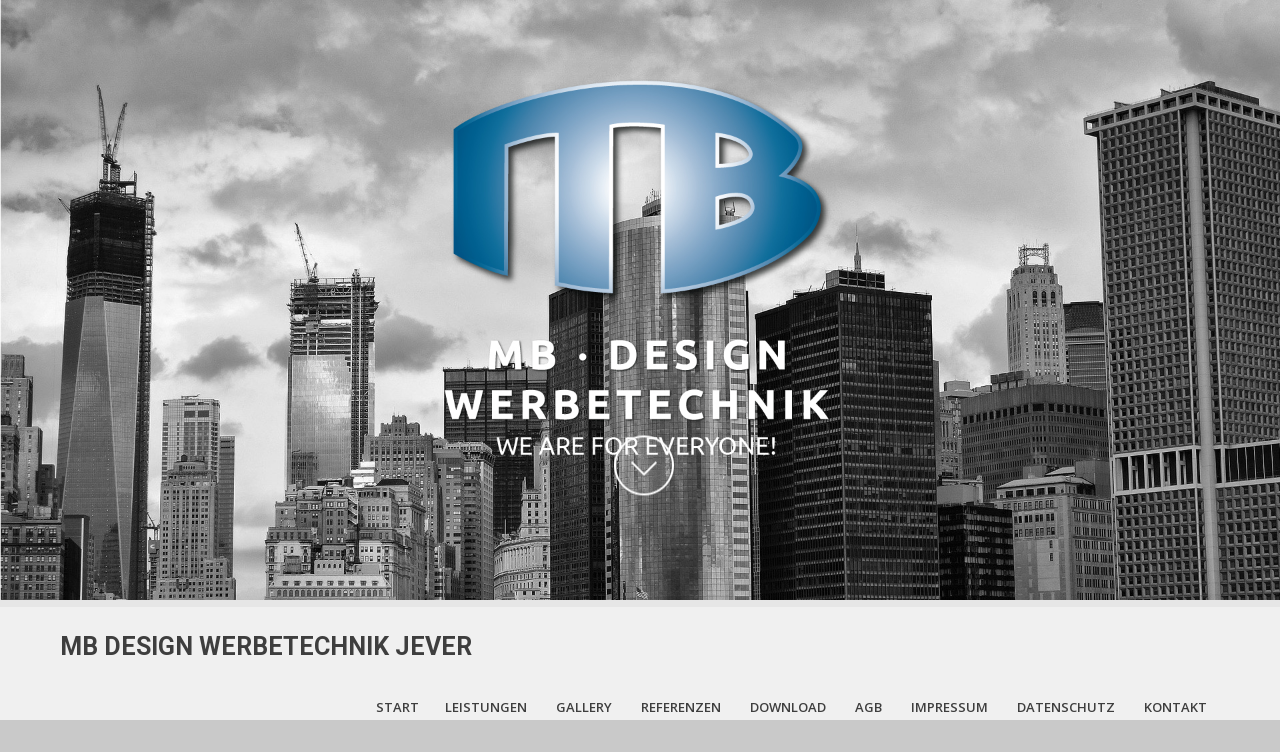

--- FILE ---
content_type: text/html; charset=UTF-8
request_url: https://www.mb-design-jever.de/
body_size: 11237
content:
<!DOCTYPE html>
<html lang="de">
<head>
<meta charset="UTF-8">
<meta name="viewport" content="width=device-width">
<link rel="profile" href="http://gmpg.org/xfn/11">
<link rel="pingback" href="https://www.mb-design-jever.de/xmlrpc.php">
<title>MB Design Jever - Ihr Partner für professionelle Werbetechnik!</title>

<!-- All in One SEO Pack 2.4.2 by Michael Torbert of Semper Fi Web Design[244,279] -->
<meta name="description"  content="MB Design Jever ist Ihr Partner für professionelle Werbetechnik. Schilderanlagen, Digitaldruck, Carwrapping und vieles mehr. Lassen Sie sich von uns beraten!" />

<link rel="canonical" href="https://www.mb-design-jever.de/" />
<!-- /all in one seo pack -->
<link rel='dns-prefetch' href='//www.mb-design-jever.de' />
<link rel='dns-prefetch' href='//s0.wp.com' />
<link rel='dns-prefetch' href='//secure.gravatar.com' />
<link rel='dns-prefetch' href='//fonts.googleapis.com' />
<link rel='dns-prefetch' href='//s.w.org' />
<link rel="alternate" type="application/rss+xml" title="MB Design Werbetechnik Jever &raquo; Feed" href="https://www.mb-design-jever.de/feed/"/>
		<script type="text/javascript">
			window._wpemojiSettings = {"baseUrl":"https:\/\/s.w.org\/images\/core\/emoji\/2.3\/72x72\/","ext":".png","svgUrl":"https:\/\/s.w.org\/images\/core\/emoji\/2.3\/svg\/","svgExt":".svg","source":{"concatemoji":"https:\/\/www.mb-design-jever.de\/wp-includes\/js\/wp-emoji-release.min.js?ver=4.8.27"}};
			!function(t,a,e){var r,i,n,o=a.createElement("canvas"),l=o.getContext&&o.getContext("2d");function c(t){var e=a.createElement("script");e.src=t,e.defer=e.type="text/javascript",a.getElementsByTagName("head")[0].appendChild(e)}for(n=Array("flag","emoji4"),e.supports={everything:!0,everythingExceptFlag:!0},i=0;i<n.length;i++)e.supports[n[i]]=function(t){var e,a=String.fromCharCode;if(!l||!l.fillText)return!1;switch(l.clearRect(0,0,o.width,o.height),l.textBaseline="top",l.font="600 32px Arial",t){case"flag":return(l.fillText(a(55356,56826,55356,56819),0,0),e=o.toDataURL(),l.clearRect(0,0,o.width,o.height),l.fillText(a(55356,56826,8203,55356,56819),0,0),e===o.toDataURL())?!1:(l.clearRect(0,0,o.width,o.height),l.fillText(a(55356,57332,56128,56423,56128,56418,56128,56421,56128,56430,56128,56423,56128,56447),0,0),e=o.toDataURL(),l.clearRect(0,0,o.width,o.height),l.fillText(a(55356,57332,8203,56128,56423,8203,56128,56418,8203,56128,56421,8203,56128,56430,8203,56128,56423,8203,56128,56447),0,0),e!==o.toDataURL());case"emoji4":return l.fillText(a(55358,56794,8205,9794,65039),0,0),e=o.toDataURL(),l.clearRect(0,0,o.width,o.height),l.fillText(a(55358,56794,8203,9794,65039),0,0),e!==o.toDataURL()}return!1}(n[i]),e.supports.everything=e.supports.everything&&e.supports[n[i]],"flag"!==n[i]&&(e.supports.everythingExceptFlag=e.supports.everythingExceptFlag&&e.supports[n[i]]);e.supports.everythingExceptFlag=e.supports.everythingExceptFlag&&!e.supports.flag,e.DOMReady=!1,e.readyCallback=function(){e.DOMReady=!0},e.supports.everything||(r=function(){e.readyCallback()},a.addEventListener?(a.addEventListener("DOMContentLoaded",r,!1),t.addEventListener("load",r,!1)):(t.attachEvent("onload",r),a.attachEvent("onreadystatechange",function(){"complete"===a.readyState&&e.readyCallback()})),(r=e.source||{}).concatemoji?c(r.concatemoji):r.wpemoji&&r.twemoji&&(c(r.twemoji),c(r.wpemoji)))}(window,document,window._wpemojiSettings);
		</script>
		<style type="text/css">
img.wp-smiley,
img.emoji {
	display: inline !important;
	border: none !important;
	box-shadow: none !important;
	height: 1em !important;
	width: 1em !important;
	margin: 0 .07em !important;
	vertical-align: -0.1em !important;
	background: none !important;
	padding: 0 !important;
}
</style>
<link rel='stylesheet' id='contact-form-7-css'  href='https://www.mb-design-jever.de/wp-content/plugins/contact-form-7/includes/css/styles.css?ver=5.0.5' type='text/css' media='all' />
<link rel='stylesheet' id='skt-white-font-css'  href='//fonts.googleapis.com/css?family=Roboto%3A300%2C400%2C600%2C700%2C800%2C900%7COpen+Sans%3A300%2C400%2C600%2C700%7CRoboto+Condensed%3A300%2C400%2C700%2C800&#038;ver=4.8.27' type='text/css' media='all' />
<link rel='stylesheet' id='skt-white-basic-style-css'  href='https://www.mb-design-jever.de/wp-content/themes/skt-white/style.css?ver=4.8.27' type='text/css' media='all' />
<link rel='stylesheet' id='skt-white-responsive-tyle-css'  href='https://www.mb-design-jever.de/wp-content/themes/skt-white/css/theme-responsive.css?ver=4.8.27' type='text/css' media='all' />
<link rel='stylesheet' id='skt-white-editor-style-css'  href='https://www.mb-design-jever.de/wp-content/themes/skt-white/editor-style.css?ver=4.8.27' type='text/css' media='all' />
<link rel='stylesheet' id='skt-white-base-style-css'  href='https://www.mb-design-jever.de/wp-content/themes/skt-white/css/style_base.css?ver=4.8.27' type='text/css' media='all' />
<link rel='stylesheet' id='skt-white-nivo-style-css'  href='https://www.mb-design-jever.de/wp-content/themes/skt-white/css/nivo-slider.css?ver=4.8.27' type='text/css' media='all' />
<link rel='stylesheet' id='skt-white-prettyphoto-style-css'  href='https://www.mb-design-jever.de/wp-content/themes/skt-white/css/prettyPhoto.css?ver=4.8.27' type='text/css' media='all' />
<link rel='stylesheet' id='skt-white-animation-style-css'  href='https://www.mb-design-jever.de/wp-content/themes/skt-white/css/animation.css?ver=4.8.27' type='text/css' media='all' />
<link rel='stylesheet' id='social-logos-css'  href='https://www.mb-design-jever.de/wp-content/plugins/jetpack/_inc/social-logos/social-logos.min.css?ver=1' type='text/css' media='all' />
<link rel='stylesheet' id='jetpack_css-css'  href='https://www.mb-design-jever.de/wp-content/plugins/jetpack/css/jetpack.css?ver=5.4.4' type='text/css' media='all' />
<script type='text/javascript' src='https://www.mb-design-jever.de/wp-includes/js/jquery/jquery.js?ver=1.12.4'></script>
<script type='text/javascript' src='https://www.mb-design-jever.de/wp-includes/js/jquery/jquery-migrate.min.js?ver=1.4.1'></script>
<script type='text/javascript' src='https://www.mb-design-jever.de/wp-content/themes/skt-white/js/jquery.nivo.slider.js?ver=4.8.27'></script>
<script type='text/javascript' src='https://www.mb-design-jever.de/wp-content/themes/skt-white/js/custom.js?ver=4.8.27'></script>
<script type='text/javascript' src='https://www.mb-design-jever.de/wp-content/themes/skt-white/js/smooth-scroll.js?ver=4.8.27'></script>
<script type='text/javascript' src='https://www.mb-design-jever.de/wp-content/themes/skt-white/js/lightbox.js?ver=4.8.27'></script>
<script type='text/javascript' src='https://www.mb-design-jever.de/wp-content/themes/skt-white/js/hook-custom-script.js?ver=4.8.27'></script>
<link rel='https://api.w.org/' href='https://www.mb-design-jever.de/wp-json/' />
<link rel="EditURI" type="application/rsd+xml" title="RSD" href="https://www.mb-design-jever.de/xmlrpc.php?rsd" />
<link rel="wlwmanifest" type="application/wlwmanifest+xml" href="https://www.mb-design-jever.de/wp-includes/wlwmanifest.xml" /> 
<meta name="generator" content="WordPress 4.8.27" />
<link rel='shortlink' href='https://wp.me/P2wbcs-9' />
<link rel="alternate" type="application/json+oembed" href="https://www.mb-design-jever.de/wp-json/oembed/1.0/embed?url=https%3A%2F%2Fwww.mb-design-jever.de%2F" />
<link rel="alternate" type="text/xml+oembed" href="https://www.mb-design-jever.de/wp-json/oembed/1.0/embed?url=https%3A%2F%2Fwww.mb-design-jever.de%2F&#038;format=xml" />
<!-- <meta name="NextGEN" version="2.2.14" /> -->

<link rel='dns-prefetch' href='//v0.wordpress.com'/>
<script src="https://www.mb-design-jever.de/wp-content/themes/skt-white/js/html5.js"></script><![endif]--><style>.top-bar a, .contact-banner a, input.search-submit, .post-password-form input[type=submit], .icon:hover, .newsletter-form input[type="submit"], .pagination ul li .current, .pagination ul li a:hover{background-color:#00a8ff;}.header .header-inner .nav ul li a:hover, .newsletter h2 span, .recent-post li span, .phone-no strong, a{color:#00a8ff}.more:hover{background:#00a8ff url(https://www.mb-design-jever.de/wp-content/themes/skt-white/images/white-arrow.png) no-repeat scroll center center}.client_banner .client img:hover{border-color:#00a8ff;}</style><link rel='icon' type='image/x-icon' href=http://1 />	<style type="text/css">
		
	</style>
	<style type="text/css" id="custom-background-css">
body.custom-background { background-color: #c9c9c9; }
</style>

<!-- Jetpack Open Graph Tags -->
<meta property="og:type" content="website" />
<meta property="og:title" content="MB Design Werbetechnik Jever" />
<meta property="og:url" content="https://www.mb-design-jever.de/" />
<meta property="og:site_name" content="MB Design Werbetechnik Jever" />
<meta property="og:image" content="https://www.mb-design-jever.de/wp-content/uploads/2012/06/FullSizeRender-150x150.jpg" />
<meta property="og:image:secure_url" content="https://i2.wp.com/www.mb-design-jever.de/wp-content/uploads/2012/06/FullSizeRender-150x150.jpg?ssl=1" />
<meta property="og:image" content="https://www.mb-design-jever.de/wp-content/uploads/2012/06/IMG_5932-150x150.jpg" />
<meta property="og:image:secure_url" content="https://i0.wp.com/www.mb-design-jever.de/wp-content/uploads/2012/06/IMG_5932-150x150.jpg?ssl=1" />
<meta property="og:image" content="https://www.mb-design-jever.de/wp-content/uploads/2012/06/IMG_5979-150x150.jpg" />
<meta property="og:image:secure_url" content="https://i2.wp.com/www.mb-design-jever.de/wp-content/uploads/2012/06/IMG_5979-150x150.jpg?ssl=1" />
<meta property="og:image" content="https://www.mb-design-jever.de/wp-content/uploads/2012/06/IMG_5980-150x150.jpg" />
<meta property="og:image:secure_url" content="https://i2.wp.com/www.mb-design-jever.de/wp-content/uploads/2012/06/IMG_5980-150x150.jpg?ssl=1" />
<meta property="og:image" content="https://www.mb-design-jever.de/wp-content/uploads/2012/06/IMG_5984-150x150.jpg" />
<meta property="og:image:secure_url" content="https://i0.wp.com/www.mb-design-jever.de/wp-content/uploads/2012/06/IMG_5984-150x150.jpg?ssl=1" />
<meta property="og:image" content="https://www.mb-design-jever.de/wp-content/uploads/2012/06/Pylon-150x150.jpg" />
<meta property="og:image:secure_url" content="https://i0.wp.com/www.mb-design-jever.de/wp-content/uploads/2012/06/Pylon-150x150.jpg?ssl=1" />
<meta property="og:image" content="http://www.mb-design-jever.de/wp-content/uploads/2012/06/Halle_MBDesign_Jever.png" />
<meta property="og:image:secure_url" content="https://i0.wp.com/www.mb-design-jever.de/wp-content/uploads/2012/06/Halle_MBDesign_Jever.png" />
<meta property="og:locale" content="de_DE" />
<meta name="twitter:image" content="https://www.mb-design-jever.de/wp-content/uploads/2012/06/FullSizeRender-150x150.jpg?w=1400" />
<meta name="twitter:card" content="summary_large_image" />
<meta name="twitter:description" content="Besuche den Beitrag für mehr Info." />
<link rel="icon" href="https://www.mb-design-jever.de/wp-content/uploads/2015/11/cropped-cropped-slidertwo-300x300-32x32.jpg" sizes="32x32" />
<link rel="icon" href="https://www.mb-design-jever.de/wp-content/uploads/2015/11/cropped-cropped-slidertwo-300x300-192x192.jpg" sizes="192x192" />
<link rel="apple-touch-icon-precomposed" href="https://www.mb-design-jever.de/wp-content/uploads/2015/11/cropped-cropped-slidertwo-300x300-180x180.jpg" />
<meta name="msapplication-TileImage" content="https://www.mb-design-jever.de/wp-content/uploads/2015/11/cropped-cropped-slidertwo-300x300-270x270.jpg" />
			<style type="text/css" id="wp-custom-css">
				/*
Willkommen bei Individuelles CSS

Wie es funktioniert, steht unter http://wp.me/PEmnE-Bt
*/			</style>
		</head>

<body class="home page-template-default page page-id-9 custom-background">

	<div class="slider-main">
                <div class="top-bar">
                <h1></h1>
&nbsp;

&nbsp;            </div><!-- top-bar -->
            <a href="https://www.mb-design-jever.de/#services" class="arrow-down"></a>
    <div id="slider" class="nivoSlider">
                       	<img src="http://www.mb-design-jever.de/wp-content/uploads/2015/11/slider_one.jpg"  />
				                	<img src="http://www.mb-design-jever.de/wp-content/uploads/2015/11/slidertwo.jpg"  />
				                	<img src="http://www.mb-design-jever.de/wp-content/uploads/2015/11/sliderthree.jpg"  />
				    </div><!-- slider -->
    </div><!-- slider-main -->

<div class="header">
            		<div class="header-inner">
                    		<div class="logo">
                            		<a href="https://www.mb-design-jever.de/">
                                    	                                        	                                            	<h1>MB Design Werbetechnik Jever</h1>
                                                                                    <p></p>
                                    </a>
                             </div><!-- logo -->
                            <div class="toggle">
                            <a class="toggleMenu" href="#">Menu</a>
                            </div><!-- toggle -->
                            <div class="nav">
								<div class="menu"><ul>
<li class="current_page_item"><a href="https://www.mb-design-jever.de/">Start</a></li><li class="page_item page-item-12 page_item_has_children"><a href="https://www.mb-design-jever.de/leistungen/">Leistungen</a>
<ul class='children'>
	<li class="page_item page-item-500"><a href="https://www.mb-design-jever.de/leistungen/frasungen/">LED / Fräsungen</a></li>
	<li class="page_item page-item-49"><a href="https://www.mb-design-jever.de/leistungen/digitaldruck/">XXL Digitaldruck</a></li>
	<li class="page_item page-item-122"><a href="https://www.mb-design-jever.de/leistungen/tassendruck/">Tassendruck</a></li>
	<li class="page_item page-item-52"><a href="https://www.mb-design-jever.de/leistungen/aussenwerbung/">Aussenwerbung</a></li>
	<li class="page_item page-item-1084"><a href="https://www.mb-design-jever.de/leistungen/leuchtkaesten/">Leuchtkästen / Transparente</a></li>
	<li class="page_item page-item-54"><a href="https://www.mb-design-jever.de/leistungen/werbeschilder/">Werbeschilder</a></li>
	<li class="page_item page-item-65"><a href="https://www.mb-design-jever.de/leistungen/fahrzeugbeschriftung/">Fahrzeugbeschriftung</a></li>
	<li class="page_item page-item-70"><a href="https://www.mb-design-jever.de/leistungen/kfz-vollverklebung/">KFZ Vollverklebung</a></li>
	<li class="page_item page-item-74"><a href="https://www.mb-design-jever.de/leistungen/textildruck/">Textildruck</a></li>
	<li class="page_item page-item-76"><a href="https://www.mb-design-jever.de/leistungen/flyer-und-visitenkarten/">Flyer, Visitenkarten, Kalender, Plakate</a></li>
	<li class="page_item page-item-79"><a href="https://www.mb-design-jever.de/leistungen/werbebanner/">Werbebanner</a></li>
	<li class="page_item page-item-81"><a href="https://www.mb-design-jever.de/leistungen/fahnen/">Fahnen/Beachflags</a></li>
	<li class="page_item page-item-83"><a href="https://www.mb-design-jever.de/leistungen/planen/">Anhänger / Planen</a></li>
	<li class="page_item page-item-86"><a href="https://www.mb-design-jever.de/leistungen/scheibentoenung_jever/">Sonnenschutz / Autotönung</a></li>
	<li class="page_item page-item-1219"><a href="https://www.mb-design-jever.de/leistungen/einbruchschutzfolien/">Einbruchschutzfolien</a></li>
	<li class="page_item page-item-305"><a href="https://www.mb-design-jever.de/leistungen/displayroll-up/">Display/Roll-Up</a></li>
	<li class="page_item page-item-1335"><a href="https://www.mb-design-jever.de/leistungen/pylone/">Pylone / Stelen</a></li>
</ul>
</li>
<li class="page_item page-item-1009"><a href="https://www.mb-design-jever.de/mb-design-referenzen/">Gallery</a></li>
<li class="page_item page-item-21"><a href="https://www.mb-design-jever.de/referenzen/">Referenzen</a></li>
<li class="page_item page-item-1077"><a href="https://www.mb-design-jever.de/download/">Download</a></li>
<li class="page_item page-item-33"><a href="https://www.mb-design-jever.de/agb/">AGB</a></li>
<li class="page_item page-item-27"><a href="https://www.mb-design-jever.de/impressum/">Impressum</a></li>
<li class="page_item page-item-1256"><a href="https://www.mb-design-jever.de/datenschutz/">Datenschutz</a></li>
<li class="page_item page-item-25"><a href="https://www.mb-design-jever.de/kontakt/">Kontakt</a></li>
</ul></div>
                            </div><!-- nav --><div class="clear"></div>
                    </div><!-- header-inner -->
            </div><!-- header -->
      <div class="main-container">
         
<div class="content-area">
    <div class="middle-align content_sidebar">
        <div class="site-main" id="sitemain">
			                
<article id="post-9" class="post-9 page type-page status-closed hentry">
	<header class="entry-header">
		<h1 class="entry-title">Herzlich Willkommen!</h1>
	</header><!-- .entry-header -->

	<div class="entry-content">
		<p style="text-align: justify;">Gern erstellen&nbsp;wir Ihr&nbsp;Werbekonzept&nbsp;nach Ihren persönlichen Wünschen und Vorstellungen. Mit der langjährigen Erfahrung eines Fachbetriebes stehen wir Ihnen bei allen Schritten der Umsetzung Ihrer Werbemaßnahme&nbsp;professionell zur Seite. Wir sind tätig im Raum Friesland, Schortens, Jever, Wangerland, Wittmund und Wilhelmshaven. Natürlich arbeiten wir auch für überregional-liegende Kunden sowie als Dienstleister für Ihre Endkunden an unseren Standorten.</p>
<p style="text-align: justify;">Wir realisieren Ihren kompletten Werbebedarf <span style="text-decoration: underline;">mit Ihrem individuellem Design </span><span style="text-decoration: underline;">in überzeugender Qualität zu fairen Preisen</span>.</p>
<p style="text-align: justify;"><strong>Sie sind in der Werbetechnik tätig?, Fotograf oder allgemeiner Widerverkäufer? Wir bieten Ihnen Druckdienstleistungen und Materialien wie D-Bond, Acryl etc. sowie Fräsarbeiten aus eigenem Hause an. Kurzfristige und diskrete Abwicklung zu Sonderkonditionen sind hier möglich. &#8211; Sprechen Sie uns an.</strong></p>
<ul>
<li>Werbeschilder, Praxisschilder, Wageleitsysteme, Türbeschilderungen in Praxen &amp; öffentlichen Einrichtungen</li>
<li>Frässchilder aus eigener Produktion</li>
<li>Bauschilder</li>
<li>Folienaufkleber</li>
<li>Einbruchschutzfolien / Hitzeschutzfolien</li>
<li>Fahrzeugbeschriftung, KFZ, Wittmund, Friesland, Wangerland, Schortens und Umgebung</li>
<li>Digitaldruck LFP</li>
<li>Aussenwerbeanalagen, Hallenfrontverklebung, Hallenbestrahlung</li>
<li>Großformatdrucke im Lösemitteldruck (haltbarer als herkömmlicher UV-, Eco-Solvent oder Direktdruck)</li>
<li>*NEU* Geruchsloser Latexdruck mit diversen Umweltzertifikaten</li>
<li>Visitenkarten und Flyer</li>
<li>Werbebanner, Banner aus PVC oder Meshgewebe, Gitternetzplanen, Planen</li>
<li>Anhängerbeschriftung im Digitaldruck und Folienbeschriftung</li>
<li>Planenbeschriftung</li>
<li>Poster und Plakate, Affichenpapier, XXL-Posterdruck für Plakatwände &amp; Litfaßsäulen</li>
<li>Textildruck (T-Shirt Druck, Trikotdruck, Beflockung)</li>
<li>Sublimationsdruck (z.B. bedruckte Tassen, Mauspads und Puzzles)</li>
<li>Messestände, Roll-Ups, Display&#8217;s, Kundenstopper</li>
<li>LED-Werbung, Reliefbuchstaben, Leuchtbuchstaben</li>
<li>LED-Nachrüstungen &amp; Umrüstungen</li>
<li>Pylone, Monolite, Glasbeschilderung</li>
<li>Leuchtkastenbau, Instandsetzung und Umrüstung, Transparente</li>
<li>Fahrzeugvollverklebung / PKW-NFZ Folierung</li>
<li>Fahrzeugbeschriftung im digitalen Fotodruck</li>
</ul>
<p style="text-align: justify;">Beachten Sie auch unsere Liste <a title="Referenzen" href="http://www.mb-design-jever.de/referenzen/">namhafter Referenzen</a> sowie die <a title="Galerie" href="http://www.mb-design-jever.de/galerie/">Bildergalerie</a> mit abgeschlossenen Projekten.</p>
<p style="text-align: justify;"><strong>Folgen Sie uns auf Facebook</strong>, damit Sie immer aktuell informiert sind über Aktionen sowie abgeschlossene Projekte. Wir sind in Jever, Wittmund, Schortens, Wilhelmshaven sowie dem Wangerland&nbsp;sowie überregional&nbsp;für Sie aktiv!</p>
<p class="hide-if-no-js" style="text-align: center;"><img class="aligncenter" src="http://www.mb-design-jever.de/wp-content/uploads/2012/06/Halle_MBDesign_Jever.png" alt="IMG_0716" width="540" height="378"></p>

		<style type='text/css'>
			#gallery-3 {
				margin: auto;
			}
			#gallery-3 .gallery-item {
				float: left;
				margin-top: 10px;
				text-align: center;
				width: 33%;
			}
			#gallery-3 img {
				border: 2px solid #cfcfcf;
			}
			#gallery-3 .gallery-caption {
				margin-left: 0;
			}
			/* see gallery_shortcode() in wp-includes/media.php */
		</style>
		<div id='gallery-3' class='gallery galleryid-9 gallery-columns-3 gallery-size-thumbnail'><dl class='gallery-item'>
			<dt class='gallery-icon landscape'>
				<a href='https://www.mb-design-jever.de/wp-content/uploads/2012/06/FullSizeRender.jpg'><img width="150" height="150" src="https://www.mb-design-jever.de/wp-content/uploads/2012/06/FullSizeRender-150x150.jpg" class="attachment-thumbnail size-thumbnail" alt="" /></a>
			</dt></dl><dl class='gallery-item'>
			<dt class='gallery-icon landscape'>
				<a href='https://www.mb-design-jever.de/wp-content/uploads/2012/06/IMG_5932.jpg'><img width="150" height="150" src="https://www.mb-design-jever.de/wp-content/uploads/2012/06/IMG_5932-150x150.jpg" class="attachment-thumbnail size-thumbnail" alt="" /></a>
			</dt></dl><dl class='gallery-item'>
			<dt class='gallery-icon landscape'>
				<a href='https://www.mb-design-jever.de/wp-content/uploads/2012/06/IMG_5979.jpg'><img width="150" height="150" src="https://www.mb-design-jever.de/wp-content/uploads/2012/06/IMG_5979-150x150.jpg" class="attachment-thumbnail size-thumbnail" alt="" /></a>
			</dt></dl><br style="clear: both" /><dl class='gallery-item'>
			<dt class='gallery-icon landscape'>
				<a href='https://www.mb-design-jever.de/wp-content/uploads/2012/06/IMG_5980.jpg'><img width="150" height="150" src="https://www.mb-design-jever.de/wp-content/uploads/2012/06/IMG_5980-150x150.jpg" class="attachment-thumbnail size-thumbnail" alt="" /></a>
			</dt></dl><dl class='gallery-item'>
			<dt class='gallery-icon landscape'>
				<a href='https://www.mb-design-jever.de/wp-content/uploads/2012/06/IMG_5984.jpg'><img width="150" height="150" src="https://www.mb-design-jever.de/wp-content/uploads/2012/06/IMG_5984-150x150.jpg" class="attachment-thumbnail size-thumbnail" alt="" /></a>
			</dt></dl><dl class='gallery-item'>
			<dt class='gallery-icon portrait'>
				<a href='https://www.mb-design-jever.de/wp-content/uploads/2012/06/Pylon.jpg'><img width="150" height="150" src="https://www.mb-design-jever.de/wp-content/uploads/2012/06/Pylon-150x150.jpg" class="attachment-thumbnail size-thumbnail" alt="" /></a>
			</dt></dl><br style="clear: both" />
		</div>

<p style="text-align: justify;">Unser Erfolg basiert auf langjähriger Berufserfahrung im gesamten Spektrum der Werbetechnik mit fristgerechter Lieferung und Montage nach Ihren Wünschen. Unser Team wird stetig erweitert um Ihnen &#8211; unserem Kunden &#8211; die Qualität und schnelle fristgerechte Fertigung konstant gewährleisten zu können. Wir arbeiten mit einer konstanten Terminvergabe nach dem &#8222;First in &#8211; First out&#8220; Prinzip.</p>
<p style="text-align: justify;"><strong>Ein moderner Gerätepark bestehend aus:</strong></p>
<ul>
<li style="text-align: justify;">einem Solvent-Digitaldrucker (160cm Druckbreite)</li>
<li style="text-align: justify;">einem Latex-Digitaldrucker (137cm Druckbreite)</li>
<li style="text-align: justify;">einer CNC Plattenfräse</li>
<li style="text-align: justify;">Tassen- / Textil- / Basecap&nbsp;Pressen</li>
<li style="text-align: justify;">Einem Tangential-Hochleistungsplotter</li>
<li style="text-align: justify;">Heiß-/Kaltlaminator (160cm Breite)</li>
<li style="text-align: justify;">Bannerschweissgerät (Standgerät)</li>
</ul>
<p>bieten alle Möglichkeiten der modernen Werbetechnik.</p>
<p style="text-align: justify;">Wir stehen Ihnen als zuverlässiger und professioneller Partner zur Seite und erstellen Ihnen gerne kostenlos und unverbindlich ein Angebot.</p>
<div class="sharedaddy sd-sharing-enabled"><div class="robots-nocontent sd-block sd-social sd-social-icon-text sd-sharing"><h3 class="sd-title">Sharen mit:</h3><div class="sd-content"><ul><li class="share-facebook"><a rel="nofollow" data-shared="sharing-facebook-9" class="share-facebook sd-button share-icon" href="https://www.mb-design-jever.de/?share=facebook" target="_blank" title="Klick, um auf Facebook zu teilen"><span>Facebook</span></a></li><li class="share-twitter"><a rel="nofollow" data-shared="sharing-twitter-9" class="share-twitter sd-button share-icon" href="https://www.mb-design-jever.de/?share=twitter" target="_blank" title="Klick, um über Twitter zu teilen"><span>Twitter</span></a></li><li class="share-google-plus-1"><a rel="nofollow" data-shared="sharing-google-9" class="share-google-plus-1 sd-button share-icon" href="https://www.mb-design-jever.de/?share=google-plus-1" target="_blank" title="Zum Teilen auf Google+ anklicken"><span>Google</span></a></li><li class="share-end"></li></ul></div></div></div>			</div><!-- .entry-content -->
	</article><!-- #post-## -->
                                    </div>
        <div id="sidebar" >
    
    <aside id="widget_contact_info-3" class="widget widget_contact_info"><h3 class="widget-title">Geschäftszeiten &amp; Info</h3><div itemscope itemtype="http://schema.org/LocalBusiness"><div class="confit-address" itemscope itemtype="http://schema.org/PostalAddress" itemprop="address"><a href="https://maps.google.com/maps?z=16&#038;q=mb+design+werbetechnik+am+bullhamm+9+26441+jever" target="_blank">MB Design Werbetechnik<br/>Am Bullhamm 9<br/>26441 Jever</a></div></div></aside><aside id="custom_html-2" class="widget_text widget widget_custom_html"><div class="textwidget custom-html-widget"><strong>Tel.:</strong> 04461 / 700 414<br>
<strong>E-Mail:</strong> info@mb-design-jever.de<br>
<br>
<strong>Montag - Donnerstag</strong><br>
von 8.30 - 17.00 Uhr<br>
<strong>Freitag</strong><br>
von 8.30 - 15.00 Uhr<br></div></aside><aside id="media_image-5" class="widget widget_media_image"><img width="297" height="300" src="https://www.mb-design-jever.de/wp-content/uploads/2024/10/Whatsapp2024-297x300.png" class="image wp-image-2472  attachment-medium size-medium" alt="" style="max-width: 100%; height: auto;" srcset="https://www.mb-design-jever.de/wp-content/uploads/2024/10/Whatsapp2024-297x300.png 297w, https://www.mb-design-jever.de/wp-content/uploads/2024/10/Whatsapp2024-768x777.png 768w, https://www.mb-design-jever.de/wp-content/uploads/2024/10/Whatsapp2024-1013x1024.png 1013w" sizes="(max-width: 297px) 100vw, 297px" /></aside><aside id="media_image-4" class="widget widget_media_image"><a href="http://www.facebook.com/mb.design.jever" class="" rel="" target="_blank"><img width="380" height="146" src="https://www.mb-design-jever.de/wp-content/uploads/2016/02/Facebook2.png" class="image wp-image-1211 alignnone attachment-full size-full" alt="" style="max-width: 100%; height: auto;" srcset="https://www.mb-design-jever.de/wp-content/uploads/2016/02/Facebook2.png 380w, https://www.mb-design-jever.de/wp-content/uploads/2016/02/Facebook2-300x115.png 300w" sizes="(max-width: 380px) 100vw, 380px" /></a></aside><aside id="tag_cloud-2" class="widget widget_tag_cloud"><h3 class="widget-title">Schlagwörter</h3><div class="tagcloud"><a href="https://www.mb-design-jever.de/tag/aussenwerbung-friesland/" class="tag-cloud-link tag-link-6 tag-link-position-1" style="font-size: 8pt;" aria-label="Aussenwerbung Friesland (1 Eintrag)">Aussenwerbung Friesland</a>
<a href="https://www.mb-design-jever.de/tag/autotag-2012/" class="tag-cloud-link tag-link-28 tag-link-position-2" style="font-size: 8pt;" aria-label="Autotag 2012 (1 Eintrag)">Autotag 2012</a>
<a href="https://www.mb-design-jever.de/tag/autotag-jever/" class="tag-cloud-link tag-link-29 tag-link-position-3" style="font-size: 8pt;" aria-label="Autotag Jever (1 Eintrag)">Autotag Jever</a>
<a href="https://www.mb-design-jever.de/tag/autotag-mb-design/" class="tag-cloud-link tag-link-30 tag-link-position-4" style="font-size: 8pt;" aria-label="Autotag MB Design (1 Eintrag)">Autotag MB Design</a>
<a href="https://www.mb-design-jever.de/tag/banner-friesland/" class="tag-cloud-link tag-link-47 tag-link-position-5" style="font-size: 8pt;" aria-label="Banner Friesland (1 Eintrag)">Banner Friesland</a>
<a href="https://www.mb-design-jever.de/tag/car-wrapping-preiswert/" class="tag-cloud-link tag-link-70 tag-link-position-6" style="font-size: 16.4pt;" aria-label="Car Wrapping preiswert (2 Einträge)">Car Wrapping preiswert</a>
<a href="https://www.mb-design-jever.de/tag/digitaldruck-fotoqualitat/" class="tag-cloud-link tag-link-40 tag-link-position-7" style="font-size: 8pt;" aria-label="Digitaldruck Fotoqualität (1 Eintrag)">Digitaldruck Fotoqualität</a>
<a href="https://www.mb-design-jever.de/tag/digitaldruck-friesland/" class="tag-cloud-link tag-link-4 tag-link-position-8" style="font-size: 16.4pt;" aria-label="Digitaldruck Friesland (2 Einträge)">Digitaldruck Friesland</a>
<a href="https://www.mb-design-jever.de/tag/digitaldruck-nordsee/" class="tag-cloud-link tag-link-5 tag-link-position-9" style="font-size: 8pt;" aria-label="Digitaldruck Nordsee (1 Eintrag)">Digitaldruck Nordsee</a>
<a href="https://www.mb-design-jever.de/tag/digitaldruck-preiswert/" class="tag-cloud-link tag-link-41 tag-link-position-10" style="font-size: 8pt;" aria-label="Digitaldruck preiswert (1 Eintrag)">Digitaldruck preiswert</a>
<a href="https://www.mb-design-jever.de/tag/fahnen-digitaldruck/" class="tag-cloud-link tag-link-19 tag-link-position-11" style="font-size: 8pt;" aria-label="Fahnen Digitaldruck (1 Eintrag)">Fahnen Digitaldruck</a>
<a href="https://www.mb-design-jever.de/tag/fahnen-preiswert/" class="tag-cloud-link tag-link-20 tag-link-position-12" style="font-size: 8pt;" aria-label="Fahnen preiswert (1 Eintrag)">Fahnen preiswert</a>
<a href="https://www.mb-design-jever.de/tag/fahrzeugbeschriftung-friesland/" class="tag-cloud-link tag-link-10 tag-link-position-13" style="font-size: 8pt;" aria-label="Fahrzeugbeschriftung Friesland (1 Eintrag)">Fahrzeugbeschriftung Friesland</a>
<a href="https://www.mb-design-jever.de/tag/fahrzeugbeschriftung-nordsee/" class="tag-cloud-link tag-link-11 tag-link-position-14" style="font-size: 8pt;" aria-label="Fahrzeugbeschriftung Nordsee (1 Eintrag)">Fahrzeugbeschriftung Nordsee</a>
<a href="https://www.mb-design-jever.de/tag/fahrzeugbeschriftung-ostfriesland/" class="tag-cloud-link tag-link-42 tag-link-position-15" style="font-size: 8pt;" aria-label="Fahrzeugbeschriftung Ostfriesland (1 Eintrag)">Fahrzeugbeschriftung Ostfriesland</a>
<a href="https://www.mb-design-jever.de/tag/fahrzeugbeschriftung-schortens/" class="tag-cloud-link tag-link-128 tag-link-position-16" style="font-size: 16.4pt;" aria-label="Fahrzeugbeschriftung Schortens (2 Einträge)">Fahrzeugbeschriftung Schortens</a>
<a href="https://www.mb-design-jever.de/tag/flyer-friesland/" class="tag-cloud-link tag-link-15 tag-link-position-17" style="font-size: 8pt;" aria-label="Flyer Friesland (1 Eintrag)">Flyer Friesland</a>
<a href="https://www.mb-design-jever.de/tag/frasbuchstaben/" class="tag-cloud-link tag-link-63 tag-link-position-18" style="font-size: 16.4pt;" aria-label="Fräsbuchstaben (2 Einträge)">Fräsbuchstaben</a>
<a href="https://www.mb-design-jever.de/tag/hallenverklebung-friesland/" class="tag-cloud-link tag-link-32 tag-link-position-19" style="font-size: 8pt;" aria-label="Hallenverklebung Friesland (1 Eintrag)">Hallenverklebung Friesland</a>
<a href="https://www.mb-design-jever.de/tag/hallenverklebung-norddeutschland/" class="tag-cloud-link tag-link-33 tag-link-position-20" style="font-size: 8pt;" aria-label="Hallenverklebung Norddeutschland (1 Eintrag)">Hallenverklebung Norddeutschland</a>
<a href="https://www.mb-design-jever.de/tag/neon-lichtanlagen/" class="tag-cloud-link tag-link-7 tag-link-position-21" style="font-size: 8pt;" aria-label="Neon Lichtanlagen (1 Eintrag)">Neon Lichtanlagen</a>
<a href="https://www.mb-design-jever.de/tag/pkw-beschriftung-friesland/" class="tag-cloud-link tag-link-43 tag-link-position-22" style="font-size: 8pt;" aria-label="PKW Beschriftung Friesland (1 Eintrag)">PKW Beschriftung Friesland</a>
<a href="https://www.mb-design-jever.de/tag/planen-anhanger/" class="tag-cloud-link tag-link-21 tag-link-position-23" style="font-size: 8pt;" aria-label="Planen Anhänger (1 Eintrag)">Planen Anhänger</a>
<a href="https://www.mb-design-jever.de/tag/planen-digitaldruck/" class="tag-cloud-link tag-link-22 tag-link-position-24" style="font-size: 8pt;" aria-label="Planen Digitaldruck (1 Eintrag)">Planen Digitaldruck</a>
<a href="https://www.mb-design-jever.de/tag/pvc-banner-geost/" class="tag-cloud-link tag-link-46 tag-link-position-25" style="font-size: 8pt;" aria-label="PVC Banner geöst (1 Eintrag)">PVC Banner geöst</a>
<a href="https://www.mb-design-jever.de/tag/sonnenschutz-fenster/" class="tag-cloud-link tag-link-24 tag-link-position-26" style="font-size: 8pt;" aria-label="Sonnenschutz Fenster (1 Eintrag)">Sonnenschutz Fenster</a>
<a href="https://www.mb-design-jever.de/tag/sonnenschutz-pkw/" class="tag-cloud-link tag-link-23 tag-link-position-27" style="font-size: 8pt;" aria-label="Sonnenschutz PKW (1 Eintrag)">Sonnenschutz PKW</a>
<a href="https://www.mb-design-jever.de/tag/sublimationsdruck-jever/" class="tag-cloud-link tag-link-36 tag-link-position-28" style="font-size: 8pt;" aria-label="Sublimationsdruck Jever (1 Eintrag)">Sublimationsdruck Jever</a>
<a href="https://www.mb-design-jever.de/tag/textildruck-friesland/" class="tag-cloud-link tag-link-44 tag-link-position-29" style="font-size: 8pt;" aria-label="Textildruck Friesland (1 Eintrag)">Textildruck Friesland</a>
<a href="https://www.mb-design-jever.de/tag/textildruck-jever/" class="tag-cloud-link tag-link-45 tag-link-position-30" style="font-size: 8pt;" aria-label="Textildruck Jever (1 Eintrag)">Textildruck Jever</a>
<a href="https://www.mb-design-jever.de/tag/textildruck-schortens/" class="tag-cloud-link tag-link-120 tag-link-position-31" style="font-size: 22pt;" aria-label="Textildruck Schortens (3 Einträge)">Textildruck Schortens</a>
<a href="https://www.mb-design-jever.de/tag/textildruck-weser-ems/" class="tag-cloud-link tag-link-14 tag-link-position-32" style="font-size: 8pt;" aria-label="Textildruck Weser Ems (1 Eintrag)">Textildruck Weser Ems</a>
<a href="https://www.mb-design-jever.de/tag/vistenkarten-wilhelmshaven/" class="tag-cloud-link tag-link-16 tag-link-position-33" style="font-size: 8pt;" aria-label="Vistenkarten Wilhelmshaven (1 Eintrag)">Vistenkarten Wilhelmshaven</a>
<a href="https://www.mb-design-jever.de/tag/vollverklebung-friesland/" class="tag-cloud-link tag-link-12 tag-link-position-34" style="font-size: 16.4pt;" aria-label="Vollverklebung Friesland (2 Einträge)">Vollverklebung Friesland</a>
<a href="https://www.mb-design-jever.de/tag/vollverklebung-nordsee/" class="tag-cloud-link tag-link-13 tag-link-position-35" style="font-size: 8pt;" aria-label="Vollverklebung Nordsee (1 Eintrag)">Vollverklebung Nordsee</a>
<a href="https://www.mb-design-jever.de/tag/werbebanner-friesland/" class="tag-cloud-link tag-link-18 tag-link-position-36" style="font-size: 8pt;" aria-label="Werbebanner Friesland (1 Eintrag)">Werbebanner Friesland</a>
<a href="https://www.mb-design-jever.de/tag/werbebanner-gunstig/" class="tag-cloud-link tag-link-17 tag-link-position-37" style="font-size: 8pt;" aria-label="Werbebanner günstig (1 Eintrag)">Werbebanner günstig</a>
<a href="https://www.mb-design-jever.de/tag/werbeschilder/" class="tag-cloud-link tag-link-94 tag-link-position-38" style="font-size: 16.4pt;" aria-label="Werbeschilder (2 Einträge)">Werbeschilder</a>
<a href="https://www.mb-design-jever.de/tag/werbeschilder-friesland/" class="tag-cloud-link tag-link-8 tag-link-position-39" style="font-size: 8pt;" aria-label="Werbeschilder Friesland (1 Eintrag)">Werbeschilder Friesland</a>
<a href="https://www.mb-design-jever.de/tag/werbeschilder-schortens/" class="tag-cloud-link tag-link-115 tag-link-position-40" style="font-size: 16.4pt;" aria-label="Werbeschilder Schortens (2 Einträge)">Werbeschilder Schortens</a>
<a href="https://www.mb-design-jever.de/tag/werbeschilder-wangerland/" class="tag-cloud-link tag-link-9 tag-link-position-41" style="font-size: 8pt;" aria-label="Werbeschilder Wangerland (1 Eintrag)">Werbeschilder Wangerland</a>
<a href="https://www.mb-design-jever.de/tag/werbetechnik-friesland/" class="tag-cloud-link tag-link-38 tag-link-position-42" style="font-size: 8pt;" aria-label="Werbetechnik Friesland (1 Eintrag)">Werbetechnik Friesland</a>
<a href="https://www.mb-design-jever.de/tag/werbetechnik-ostfriesland/" class="tag-cloud-link tag-link-39 tag-link-position-43" style="font-size: 8pt;" aria-label="Werbetechnik Ostfriesland (1 Eintrag)">Werbetechnik Ostfriesland</a>
<a href="https://www.mb-design-jever.de/tag/werbung-friesland/" class="tag-cloud-link tag-link-37 tag-link-position-44" style="font-size: 8pt;" aria-label="Werbung Friesland (1 Eintrag)">Werbung Friesland</a>
<a href="https://www.mb-design-jever.de/tag/werbung-jever/" class="tag-cloud-link tag-link-3 tag-link-position-45" style="font-size: 8pt;" aria-label="Werbung Jever (1 Eintrag)">Werbung Jever</a></div>
</aside>	
</div><!-- sidebar -->

        <div class="clear"></div>
    </div>
</div>


<section style="background-color:#ffffff;">
            	<div class="container"><h2>We Are Everywhere!</h2>
                		<div class="social-icons">
                	                		<a href="http://facebook.com/mb.design.jever" target="_blank"><div class="facebook icon"></div></a>
                                                                                                                                                                                                        </div><!-- social-icons -->
                </div><!-- container --> 
</section>
 <div id="footer-wrapper">
    	<footer class="footer">
        	<div class="footer-col-1">
            	<h2></h2>
                <p></p>
            </div>
            
            <div class="footer-col-1">
            	<h2></h2>
                <ul class="recent-post">
                	                                      	<li><a href="https://www.mb-design-jever.de/bandenwerbung-fsv-jever/"><p>In guter Zusammenarbeit mit dem FSV Jever konnten bislang 60&#8230; </p>
<div class="sharedaddy sd-sharing-enabled"><div class="robots-nocontent sd-block sd-social sd-social-icon-text sd-sharing"><h3 class="sd-title">Sharen mit:</h3><div class="sd-content"><ul><li class="share-facebook"><a rel="nofollow" data-shared="sharing-facebook-693" class="share-facebook sd-button share-icon" href="https://www.mb-design-jever.de/bandenwerbung-fsv-jever/?share=facebook" target="_blank" title="Klick, um auf Facebook zu teilen"><span>Facebook</span></a></li><li class="share-twitter"><a rel="nofollow" data-shared="sharing-twitter-693" class="share-twitter sd-button share-icon" href="https://www.mb-design-jever.de/bandenwerbung-fsv-jever/?share=twitter" target="_blank" title="Klick, um über Twitter zu teilen"><span>Twitter</span></a></li><li class="share-google-plus-1"><a rel="nofollow" data-shared="sharing-google-693" class="share-google-plus-1 sd-button share-icon" href="https://www.mb-design-jever.de/bandenwerbung-fsv-jever/?share=google-plus-1" target="_blank" title="Zum Teilen auf Google+ anklicken"><span>Google</span></a></li><li class="share-end"></li></ul></div></div></div><br />
                    <span>Read more...</span></a></li>
                                      	<li><a href="https://www.mb-design-jever.de/jg71-phantomverabschiedung-sondermodell-pharewell/"><p>Wie aus den Medien bekannt und mit großem Ereignis wurde&#8230; </p>
<div class="sharedaddy sd-sharing-enabled"><div class="robots-nocontent sd-block sd-social sd-social-icon-text sd-sharing"><h3 class="sd-title">Sharen mit:</h3><div class="sd-content"><ul><li class="share-facebook"><a rel="nofollow" data-shared="sharing-facebook-610" class="share-facebook sd-button share-icon" href="https://www.mb-design-jever.de/jg71-phantomverabschiedung-sondermodell-pharewell/?share=facebook" target="_blank" title="Klick, um auf Facebook zu teilen"><span>Facebook</span></a></li><li class="share-twitter"><a rel="nofollow" data-shared="sharing-twitter-610" class="share-twitter sd-button share-icon" href="https://www.mb-design-jever.de/jg71-phantomverabschiedung-sondermodell-pharewell/?share=twitter" target="_blank" title="Klick, um über Twitter zu teilen"><span>Twitter</span></a></li><li class="share-google-plus-1"><a rel="nofollow" data-shared="sharing-google-610" class="share-google-plus-1 sd-button share-icon" href="https://www.mb-design-jever.de/jg71-phantomverabschiedung-sondermodell-pharewell/?share=google-plus-1" target="_blank" title="Zum Teilen auf Google+ anklicken"><span>Google</span></a></li><li class="share-end"></li></ul></div></div></div><br />
                    <span>Read more...</span></a></li>
                                                        </ul>
            </div>
            
            <div class="footer-col-3">
            	<h2></h2>
                <p></p>
                <div class="phone-no">
                	                                                        </div>
            </div>
            <div class="clear"></div>
        </footer>
        
        <div class="copyright-wrapper">
        	<div class="copyright">
            	<div class="copyright-txt">© 2019 MB Design Werbetechnik Jever</div>
                <div class="design-by">Design by <a href="http://www.sktthemes.net" target="_blank">SKT  Themes</a></div>
            </div>
            <div class="clear"></div>
        </div>
    </div>
  
<!-- ngg_resource_manager_marker --><script type='text/javascript'>
/* <![CDATA[ */
var wpcf7 = {"apiSettings":{"root":"https:\/\/www.mb-design-jever.de\/wp-json\/contact-form-7\/v1","namespace":"contact-form-7\/v1"},"recaptcha":{"messages":{"empty":"Bitte best\u00e4tige, dass du keine Maschine bist."}},"cached":"1"};
/* ]]> */
</script>
<script type='text/javascript' src='https://www.mb-design-jever.de/wp-content/plugins/contact-form-7/includes/js/scripts.js?ver=5.0.5'></script>
<script type='text/javascript' src='https://s0.wp.com/wp-content/js/devicepx-jetpack.js?ver=202604'></script>
<script type='text/javascript' src='https://secure.gravatar.com/js/gprofiles.js?ver=2026Janaa'></script>
<script type='text/javascript'>
/* <![CDATA[ */
var WPGroHo = {"my_hash":""};
/* ]]> */
</script>
<script type='text/javascript' src='https://www.mb-design-jever.de/wp-content/plugins/jetpack/modules/wpgroho.js?ver=4.8.27'></script>
<script type='text/javascript' src='https://www.mb-design-jever.de/wp-includes/js/wp-embed.min.js?ver=4.8.27'></script>
<script type='text/javascript'>
/* <![CDATA[ */
var sharing_js_options = {"lang":"de","counts":"1"};
/* ]]> */
</script>
<script type='text/javascript' src='https://www.mb-design-jever.de/wp-content/plugins/jetpack/modules/sharedaddy/sharing.js?ver=5.4.4'></script>
<script type='text/javascript'>
var windowOpen;
			jQuery( document.body ).on( 'click', 'a.share-facebook', function() {
				// If there's another sharing window open, close it.
				if ( 'undefined' !== typeof windowOpen ) {
					windowOpen.close();
				}
				windowOpen = window.open( jQuery( this ).attr( 'href' ), 'wpcomfacebook', 'menubar=1,resizable=1,width=600,height=400' );
				return false;
			});
var windowOpen;
			jQuery( document.body ).on( 'click', 'a.share-twitter', function() {
				// If there's another sharing window open, close it.
				if ( 'undefined' !== typeof windowOpen ) {
					windowOpen.close();
				}
				windowOpen = window.open( jQuery( this ).attr( 'href' ), 'wpcomtwitter', 'menubar=1,resizable=1,width=600,height=350' );
				return false;
			});
var windowOpen;
			jQuery( document.body ).on( 'click', 'a.share-google-plus-1', function() {
				// If there's another sharing window open, close it.
				if ( 'undefined' !== typeof windowOpen ) {
					windowOpen.close();
				}
				windowOpen = window.open( jQuery( this ).attr( 'href' ), 'wpcomgoogle-plus-1', 'menubar=1,resizable=1,width=480,height=550' );
				return false;
			});
</script>
	<div style="display:none">
	</div>

	<script type="text/javascript">
		window.WPCOM_sharing_counts = {"https:\/\/www.mb-design-jever.de\/":9,"https:\/\/www.mb-design-jever.de\/bandenwerbung-fsv-jever\/":693,"https:\/\/www.mb-design-jever.de\/jg71-phantomverabschiedung-sondermodell-pharewell\/":610};
	</script>
<script type='text/javascript' src='https://stats.wp.com/e-202604.js' async defer></script>
<script type='text/javascript'>
	_stq = window._stq || [];
	_stq.push([ 'view', {v:'ext',j:'1:5.4.4',blog:'37222224',post:'9',tz:'2',srv:'www.mb-design-jever.de'} ]);
	_stq.push([ 'clickTrackerInit', '37222224', '9' ]);
</script>

</body>
</html>
<!-- Performance optimized by W3 Total Cache. Learn more: https://www.w3-edge.com/products/

 Served from: mb-design-jever.de @ 2026-01-21 12:09:06 by W3 Total Cache -->